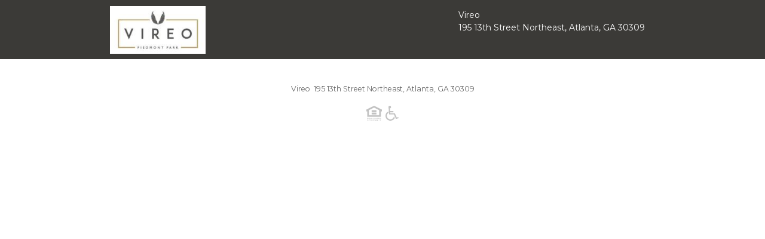

--- FILE ---
content_type: text/css; charset=utf-8
request_url: https://7721111.onlineleasing.realpage.com/CMSPages/GetResource.ashx?stylesheetname=RPcssMaster_10-OnlineLeasing
body_size: 2047
content:
@import url(https://fonts.googleapis.com/css?family=Montserrat:400,500,700);@import url(https://fonts.googleapis.com/css?family=Raleway);*{padding:0;margin:0}body{font-family:"Montserrat",Arial,sans-serif;font-size:14px;color:#fff;background-color:#fff}h1{font-size:1.5em}p{margin-top:10px;letter-spacing:.02em;line-height:20px;color:#333}ul{list-style-position:inside}#homeTitle h1.propertyName{text-transform:uppercase;letter-spacing:.525em;font-size:1.62em;font-family:'Raleway';color:#b0b0af;border-bottom:1px solid #b0b0af;max-width:800px;margin:0 auto;padding:25px 0;margin-top:50px}.full{margin:0 auto;position:relative}h1,h2,h3,h4,h5{padding:0;margin:0}a,#footer .mobilePhoneFooter .seo-number{text-decoration:none;color:#3b5d7f}a:hover{text-decoration:underline}a img{text-decoration:none;border:none}.clear{clear:both}#header{margin:0 auto;overflow:hidden}#headerGallery{margin:0 auto}#headerMain{display:inline-block;width:100%;padding:10px;background-color:#3b3a37;margin-bottom:-5px;height:80px;position:relative;z-index:1;box-shadow:0 0 60px -2px rgba(0,0,0,.1)}#header-wrapper{max-width:1024px;height:100%;margin:0 auto}#header .logoSpan{position:relative;left:46px}#header .logoSpan,#header .seo-number{float:left}#popUpWindowText p{color:#333}#header .menuHover{background:rgba(0,0,0,.7)}#headerMenu:hover{background:rgba(0,0,0,.7)}#menuElem{list-style-type:none}#menuElem li{float:left;display:inline-block}#headerMenu{height:40px;background-color:#ddd;box-sizing:border-box;position:absolute;float:left;width:100%;text-align:center;z-index:2;overflow:hidden;left:50%;top:100px;margin-left:-50%;background-color:rgba(0,0,0,.5);margin-bottom:-40px;border:solid 1px rgba(255,255,255,.2);z-index:10;transition:background-color .7s ease}#headerMenu #menuElem{clear:left;float:left;margin:0 auto;height:100%;max-width:1190px;position:relative;left:50%;text-align:center;list-style:none;max-width:1200px}#headerMenu #menuElem li{width:168px;height:100%;display:block;float:left;list-style:none;position:relative;right:50%}#headerMenu #menuElem li a{color:#fff;text-transform:uppercase;height:100%;display:block;padding-top:12px;box-sizing:border-box;font-family:"Montserrat";transition:color .3s ease}#headerMenu #menuElem li.active{position:relative}#headerMenu #menuElem li.active a,#headerMenu #menuElem li a:hover,#headerMenu #menuElem li.HighLighted a{color:#809ebb;text-shadow:0 0 30px #000}#headerContent{float:right;line-height:1.5em;color:#fff;height:80px;position:relative;top:50%;margin-top:-35px;padding-right:20px;width:375px}#headerContent a._blank{padding:2px 20px;line-height:2.2em;margin:3px 0 0 12px;display:inline-block;width:124px;text-align:center;border:2px solid #666;box-shadow:0 0 1px #757575;color:#666;float:right;text-transform:uppercase;font-weight:700;font-family:"Montserrat";font-size:.85em;letter-spacing:.06em;transition:all .5s ease}#headerContent a:hover{color:#fff;background-color:#666}.logospan,.logoSpan img{max-width:400px;max-height:80px}#footer{margin:0 auto;min-height:210px;background-color:#fff;text-align:center;color:#999;padding-bottom:10px;margin-top:40px}#footer #menuElem{display:inline-block;margin:0 auto;padding:0 6px;max-width:1026px;margin:25px 0 12px 0}#footer #menuElem li{margin:0 15px}#footer #menuElem li a{color:#666;font-size:.88em}#footer #menuElem li a:hover{border-bottom:1px dotted #999}#footer .mobilePhoneFooter{display:none;font-size:1em}#footer .mobilePhoneFooter .seo-number{font-size:1.2em}#footer .clickToPopUp{clear:both;font-size:.88em;padding:10px 0}#footer-content{max-width:700px;margin:auto;font-size:.88em;padding:0 10px}.footer-content-text{color:#333;font-weight:500;text-align:left}.footer-content-text a{color:#3b5d7f}.footer-content-text{margin-bottom:10px}@font-face{font-family:'fontello';src:url('/CMSScripts/Custom/Templates/Standard/lux/fonts/fontello.eot');src:url('/CMSScripts/Custom/Templates/Standard/lux/fonts/fontello.eot') format('embedded-opentype'),url('/CMSScripts/Custom/Templates/Standard/lux/fonts/fontello.woff') format('woff'),url('/CMSScripts/Custom/Templates/Standard/lux/fonts/fontello.ttf') format('truetype'),url('/CMSScripts/Custom/Templates/Standard/lux/fonts/fontello.svg') format('svg');font-weight:normal;font-style:normal}[class^="icon-"]:before,[class*=" icon-"]:before{font-family:'fontello';font-style:normal;font-weight:normal;speak:none;display:inline-block;text-decoration:inherit;width:1em;margin-right:.2em;text-align:center;font-variant:normal;text-transform:none;line-height:1em;margin-left:.2em}.icon-mobile:before{display:inline-block !important}.icon-mobile:before{content:'' !important}.icon-menu:before{content:''}.icon-lock:before{content:''}.icon-location:before{content:''}[class^="sicon-"]:before,[class*=" sicon-"]:before{font-family:'fontello';font-style:normal;font-weight:normal;speak:none;display:inline-block;text-decoration:inherit;width:1em;margin-right:.2em;text-align:center;font-variant:normal;text-transform:none;line-height:22px;margin-left:.2em;color:#fff}#footer .address{font-size:.88em;color:#666;margin-top:10px;display:inline}#footer a.seo-number{color:#666;display:inline;font-size:.88em}#footer .seo-number:hover{cursor:default}#footer .seo-number:before{color:#666}#footer #pmclogo,#footer #accessibility-icons,#footer #rplogo,#ADA-HUD-Links{float:left;width:150px}#footer #pmclogo a img{max-height:25px;width:auto}body #ADA-HUD-Links a svg{height:25px;width:auto;fill:#c2c2c2}#footer #footer-icons{display:flex;justify-content:center;align-items:center;margin-top:20px}#footer #footer-icons .icon_handicap img,#footer #footer-icons .icon_equal img{height:25px;margin:0 5px}#footer #footer-icons .icon_handicap img{position:relative;top:-2px}@media all and (max-width:1248px){#page-wrapper{padding:20px 0 60px 0}}@media all and (max-width:1200px){.pageHeader{margin:-20px -20px 40px -20px;padding:35px 20px}}@media all and (max-width:938px){#headerMain{border-bottom:8px solid #eee}#headerContent{margin-top:-30px}#headerContent a._blank{text-indent:11px;overflow:hidden;height:36px;width:36px;-webkit-border-radius:18px;-moz-border-radius:18px;border-radius:19px;padding:0;background-color:#666;border:none;margin-right:12px}#headerContent a{transition:none}.menu-hide:hover:before{color:#4a759f}#homeTitle h1{font-size:1.8em}#homeDescription h2{font-size:1.5em;padding:10px 0}h6{font-size:1.2em;width:90%}}@media all and (width:768px){#headerContent>a{position:relative}}@media all and (max-width:768px){#headerContent .address{display:none}#homeTitle h1{margin:15px auto}#headerContent{width:96px;min-width:96px}#headerContent{margin-top:-20px}#headerContent .seo-number{position:initial;font-size:initial;margin:0;float:right;text-indent:4px;overflow:hidden;width:36px;height:36px;background-color:#666;-webkit-border-radius:18px;-moz-border-radius:18px;border-radius:18px;margin-top:3px}#headerContent .seo-number:hover:before{color:#4a759f}.seo-number:before{content:'';font-family:'fontello';font-style:normal;font-weight:normal;speak:none;display:inline-block;text-decoration:inherit;width:1em;margin-right:.2em;text-align:center;font-variant:normal;text-transform:none;line-height:22px;color:#fff;padding-left:1px;font-size:1.4em;line-height:35px}}@media all and (max-width:480px){#headerContent .seo-number{margin-top:-30px}.seo-number:before{font-size:1.2em;padding-left:0;line-height:30px}.logospan,.logoSpan img{max-width:100px}#footer .seo-number:before{font-size:1em}#mheader{float:left;z-index:9000;top:25px;left:20px}#header-wrapper #headerContent{width:auto;min-width:75px}#headerContent .seo-number{width:31px;height:31px}#headerContent .seo-number{-webkit-border-radius:16px;-moz-border-radius:16px;border-radius:16px}#headerContent .seo-number:before{margin-left:0}#headerContent{line-height:2.3em;padding-top:10px}#headerContent{min-width:initial;width:100%;margin-top:4px}#headerContent .live-chat-container a,#headerContent a._blank{margin-left:6px}#homeDescription h2{font-size:1.1em;box-sizing:border-box;letter-spacing:.09em}#headerContent a._blank{height:31px;width:31px;text-indent:6px;line-height:2.25em;margin-right:6px}.menu-hide:before{margin-left:-3px}#homeDescription p{text-align:center}#footer #pmclogo,#footer #accessibility-icons,#footer #rplogo,#ADA-HUD-Links{width:100px}#footer .mobilePhoneFooter .seo-number,#footer .mobilePhoneFooter{display:block}#footer a.seo-number{display:none}}